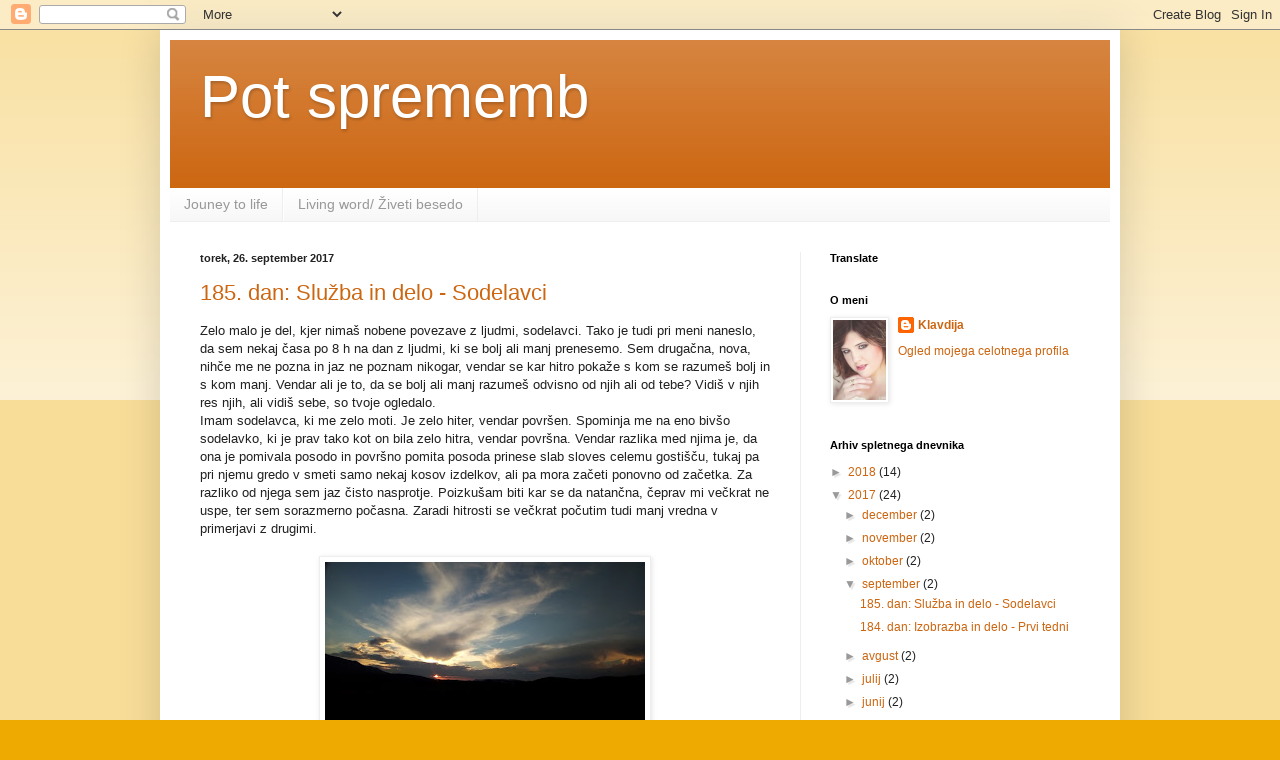

--- FILE ---
content_type: text/html; charset=UTF-8
request_url: https://potsprememb.blogspot.com/b/stats?style=BLACK_TRANSPARENT&timeRange=ALL_TIME&token=APq4FmBA1sK_KxkBiiSXInFiUHMvj1t8gdShkAqohEVNbhegYzcCG8IMuOc4RLmy5vylO3Ohv3GzDELFC0LhkfZXNOugnzkNFw
body_size: -35
content:
{"total":25604,"sparklineOptions":{"backgroundColor":{"fillOpacity":0.1,"fill":"#000000"},"series":[{"areaOpacity":0.3,"color":"#202020"}]},"sparklineData":[[0,20],[1,20],[2,0],[3,20],[4,10],[5,80],[6,40],[7,20],[8,10],[9,20],[10,20],[11,20],[12,30],[13,10],[14,0],[15,30],[16,0],[17,20],[18,50],[19,50],[20,0],[21,40],[22,10],[23,40],[24,10],[25,0],[26,10],[27,20],[28,0],[29,10]],"nextTickMs":3600000}